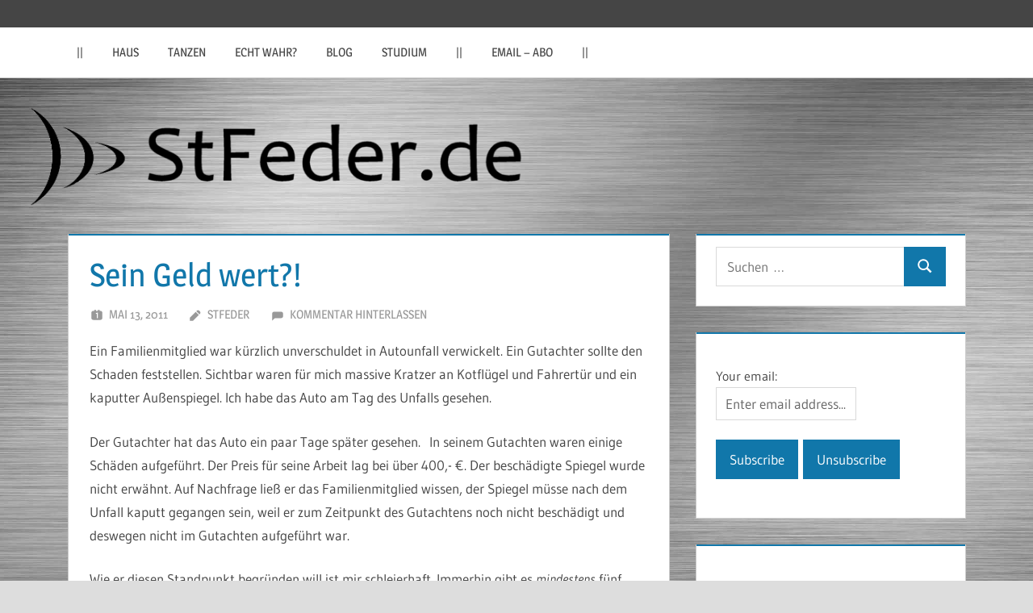

--- FILE ---
content_type: text/html; charset=UTF-8
request_url: https://stfeder.de/2011/05/13/sein-geld-wert/
body_size: 12915
content:
<!DOCTYPE html>
<html lang="de">

<head>
<meta charset="UTF-8">
<meta name="viewport" content="width=device-width, initial-scale=1">
<link rel="profile" href="http://gmpg.org/xfn/11">
<link rel="pingback" href="https://stfeder.de/xmlrpc.php">

<title>Sein Geld wert?! &#8211; StFeder.de</title>
<meta name='robots' content='max-image-preview:large' />
<link rel="alternate" type="application/rss+xml" title="StFeder.de &raquo; Feed" href="https://stfeder.de/feed/" />
<link rel="alternate" type="application/rss+xml" title="StFeder.de &raquo; Kommentar-Feed" href="https://stfeder.de/comments/feed/" />
<link rel="alternate" type="application/rss+xml" title="StFeder.de &raquo; Sein Geld wert?!-Kommentar-Feed" href="https://stfeder.de/2011/05/13/sein-geld-wert/feed/" />
<link rel="alternate" title="oEmbed (JSON)" type="application/json+oembed" href="https://stfeder.de/wp-json/oembed/1.0/embed?url=https%3A%2F%2Fstfeder.de%2F2011%2F05%2F13%2Fsein-geld-wert%2F" />
<link rel="alternate" title="oEmbed (XML)" type="text/xml+oembed" href="https://stfeder.de/wp-json/oembed/1.0/embed?url=https%3A%2F%2Fstfeder.de%2F2011%2F05%2F13%2Fsein-geld-wert%2F&#038;format=xml" />
<style id='wp-img-auto-sizes-contain-inline-css' type='text/css'>
img:is([sizes=auto i],[sizes^="auto," i]){contain-intrinsic-size:3000px 1500px}
/*# sourceURL=wp-img-auto-sizes-contain-inline-css */
</style>
<link rel='stylesheet' id='treville-theme-fonts-css' href='https://stfeder.de/wp-content/fonts/b231538211bcaa6fae064b43f240df2f.css?ver=20201110' type='text/css' media='all' />
<style id='wp-emoji-styles-inline-css' type='text/css'>

	img.wp-smiley, img.emoji {
		display: inline !important;
		border: none !important;
		box-shadow: none !important;
		height: 1em !important;
		width: 1em !important;
		margin: 0 0.07em !important;
		vertical-align: -0.1em !important;
		background: none !important;
		padding: 0 !important;
	}
/*# sourceURL=wp-emoji-styles-inline-css */
</style>
<style id='wp-block-library-inline-css' type='text/css'>
:root{--wp-block-synced-color:#7a00df;--wp-block-synced-color--rgb:122,0,223;--wp-bound-block-color:var(--wp-block-synced-color);--wp-editor-canvas-background:#ddd;--wp-admin-theme-color:#007cba;--wp-admin-theme-color--rgb:0,124,186;--wp-admin-theme-color-darker-10:#006ba1;--wp-admin-theme-color-darker-10--rgb:0,107,160.5;--wp-admin-theme-color-darker-20:#005a87;--wp-admin-theme-color-darker-20--rgb:0,90,135;--wp-admin-border-width-focus:2px}@media (min-resolution:192dpi){:root{--wp-admin-border-width-focus:1.5px}}.wp-element-button{cursor:pointer}:root .has-very-light-gray-background-color{background-color:#eee}:root .has-very-dark-gray-background-color{background-color:#313131}:root .has-very-light-gray-color{color:#eee}:root .has-very-dark-gray-color{color:#313131}:root .has-vivid-green-cyan-to-vivid-cyan-blue-gradient-background{background:linear-gradient(135deg,#00d084,#0693e3)}:root .has-purple-crush-gradient-background{background:linear-gradient(135deg,#34e2e4,#4721fb 50%,#ab1dfe)}:root .has-hazy-dawn-gradient-background{background:linear-gradient(135deg,#faaca8,#dad0ec)}:root .has-subdued-olive-gradient-background{background:linear-gradient(135deg,#fafae1,#67a671)}:root .has-atomic-cream-gradient-background{background:linear-gradient(135deg,#fdd79a,#004a59)}:root .has-nightshade-gradient-background{background:linear-gradient(135deg,#330968,#31cdcf)}:root .has-midnight-gradient-background{background:linear-gradient(135deg,#020381,#2874fc)}:root{--wp--preset--font-size--normal:16px;--wp--preset--font-size--huge:42px}.has-regular-font-size{font-size:1em}.has-larger-font-size{font-size:2.625em}.has-normal-font-size{font-size:var(--wp--preset--font-size--normal)}.has-huge-font-size{font-size:var(--wp--preset--font-size--huge)}.has-text-align-center{text-align:center}.has-text-align-left{text-align:left}.has-text-align-right{text-align:right}.has-fit-text{white-space:nowrap!important}#end-resizable-editor-section{display:none}.aligncenter{clear:both}.items-justified-left{justify-content:flex-start}.items-justified-center{justify-content:center}.items-justified-right{justify-content:flex-end}.items-justified-space-between{justify-content:space-between}.screen-reader-text{border:0;clip-path:inset(50%);height:1px;margin:-1px;overflow:hidden;padding:0;position:absolute;width:1px;word-wrap:normal!important}.screen-reader-text:focus{background-color:#ddd;clip-path:none;color:#444;display:block;font-size:1em;height:auto;left:5px;line-height:normal;padding:15px 23px 14px;text-decoration:none;top:5px;width:auto;z-index:100000}html :where(.has-border-color){border-style:solid}html :where([style*=border-top-color]){border-top-style:solid}html :where([style*=border-right-color]){border-right-style:solid}html :where([style*=border-bottom-color]){border-bottom-style:solid}html :where([style*=border-left-color]){border-left-style:solid}html :where([style*=border-width]){border-style:solid}html :where([style*=border-top-width]){border-top-style:solid}html :where([style*=border-right-width]){border-right-style:solid}html :where([style*=border-bottom-width]){border-bottom-style:solid}html :where([style*=border-left-width]){border-left-style:solid}html :where(img[class*=wp-image-]){height:auto;max-width:100%}:where(figure){margin:0 0 1em}html :where(.is-position-sticky){--wp-admin--admin-bar--position-offset:var(--wp-admin--admin-bar--height,0px)}@media screen and (max-width:600px){html :where(.is-position-sticky){--wp-admin--admin-bar--position-offset:0px}}

/*# sourceURL=wp-block-library-inline-css */
</style><style id='wp-block-paragraph-inline-css' type='text/css'>
.is-small-text{font-size:.875em}.is-regular-text{font-size:1em}.is-large-text{font-size:2.25em}.is-larger-text{font-size:3em}.has-drop-cap:not(:focus):first-letter{float:left;font-size:8.4em;font-style:normal;font-weight:100;line-height:.68;margin:.05em .1em 0 0;text-transform:uppercase}body.rtl .has-drop-cap:not(:focus):first-letter{float:none;margin-left:.1em}p.has-drop-cap.has-background{overflow:hidden}:root :where(p.has-background){padding:1.25em 2.375em}:where(p.has-text-color:not(.has-link-color)) a{color:inherit}p.has-text-align-left[style*="writing-mode:vertical-lr"],p.has-text-align-right[style*="writing-mode:vertical-rl"]{rotate:180deg}
/*# sourceURL=https://stfeder.de/wp-includes/blocks/paragraph/style.min.css */
</style>
<style id='global-styles-inline-css' type='text/css'>
:root{--wp--preset--aspect-ratio--square: 1;--wp--preset--aspect-ratio--4-3: 4/3;--wp--preset--aspect-ratio--3-4: 3/4;--wp--preset--aspect-ratio--3-2: 3/2;--wp--preset--aspect-ratio--2-3: 2/3;--wp--preset--aspect-ratio--16-9: 16/9;--wp--preset--aspect-ratio--9-16: 9/16;--wp--preset--color--black: #000000;--wp--preset--color--cyan-bluish-gray: #abb8c3;--wp--preset--color--white: #ffffff;--wp--preset--color--pale-pink: #f78da7;--wp--preset--color--vivid-red: #cf2e2e;--wp--preset--color--luminous-vivid-orange: #ff6900;--wp--preset--color--luminous-vivid-amber: #fcb900;--wp--preset--color--light-green-cyan: #7bdcb5;--wp--preset--color--vivid-green-cyan: #00d084;--wp--preset--color--pale-cyan-blue: #8ed1fc;--wp--preset--color--vivid-cyan-blue: #0693e3;--wp--preset--color--vivid-purple: #9b51e0;--wp--preset--color--primary: #1177aa;--wp--preset--color--secondary: #005e91;--wp--preset--color--tertiary: #004477;--wp--preset--color--accent: #11aa44;--wp--preset--color--highlight: #aa1d11;--wp--preset--color--light-gray: #e5e5e5;--wp--preset--color--gray: #999999;--wp--preset--color--dark-gray: #454545;--wp--preset--gradient--vivid-cyan-blue-to-vivid-purple: linear-gradient(135deg,rgb(6,147,227) 0%,rgb(155,81,224) 100%);--wp--preset--gradient--light-green-cyan-to-vivid-green-cyan: linear-gradient(135deg,rgb(122,220,180) 0%,rgb(0,208,130) 100%);--wp--preset--gradient--luminous-vivid-amber-to-luminous-vivid-orange: linear-gradient(135deg,rgb(252,185,0) 0%,rgb(255,105,0) 100%);--wp--preset--gradient--luminous-vivid-orange-to-vivid-red: linear-gradient(135deg,rgb(255,105,0) 0%,rgb(207,46,46) 100%);--wp--preset--gradient--very-light-gray-to-cyan-bluish-gray: linear-gradient(135deg,rgb(238,238,238) 0%,rgb(169,184,195) 100%);--wp--preset--gradient--cool-to-warm-spectrum: linear-gradient(135deg,rgb(74,234,220) 0%,rgb(151,120,209) 20%,rgb(207,42,186) 40%,rgb(238,44,130) 60%,rgb(251,105,98) 80%,rgb(254,248,76) 100%);--wp--preset--gradient--blush-light-purple: linear-gradient(135deg,rgb(255,206,236) 0%,rgb(152,150,240) 100%);--wp--preset--gradient--blush-bordeaux: linear-gradient(135deg,rgb(254,205,165) 0%,rgb(254,45,45) 50%,rgb(107,0,62) 100%);--wp--preset--gradient--luminous-dusk: linear-gradient(135deg,rgb(255,203,112) 0%,rgb(199,81,192) 50%,rgb(65,88,208) 100%);--wp--preset--gradient--pale-ocean: linear-gradient(135deg,rgb(255,245,203) 0%,rgb(182,227,212) 50%,rgb(51,167,181) 100%);--wp--preset--gradient--electric-grass: linear-gradient(135deg,rgb(202,248,128) 0%,rgb(113,206,126) 100%);--wp--preset--gradient--midnight: linear-gradient(135deg,rgb(2,3,129) 0%,rgb(40,116,252) 100%);--wp--preset--font-size--small: 13px;--wp--preset--font-size--medium: 20px;--wp--preset--font-size--large: 36px;--wp--preset--font-size--x-large: 42px;--wp--preset--spacing--20: 0.44rem;--wp--preset--spacing--30: 0.67rem;--wp--preset--spacing--40: 1rem;--wp--preset--spacing--50: 1.5rem;--wp--preset--spacing--60: 2.25rem;--wp--preset--spacing--70: 3.38rem;--wp--preset--spacing--80: 5.06rem;--wp--preset--shadow--natural: 6px 6px 9px rgba(0, 0, 0, 0.2);--wp--preset--shadow--deep: 12px 12px 50px rgba(0, 0, 0, 0.4);--wp--preset--shadow--sharp: 6px 6px 0px rgba(0, 0, 0, 0.2);--wp--preset--shadow--outlined: 6px 6px 0px -3px rgb(255, 255, 255), 6px 6px rgb(0, 0, 0);--wp--preset--shadow--crisp: 6px 6px 0px rgb(0, 0, 0);}:where(.is-layout-flex){gap: 0.5em;}:where(.is-layout-grid){gap: 0.5em;}body .is-layout-flex{display: flex;}.is-layout-flex{flex-wrap: wrap;align-items: center;}.is-layout-flex > :is(*, div){margin: 0;}body .is-layout-grid{display: grid;}.is-layout-grid > :is(*, div){margin: 0;}:where(.wp-block-columns.is-layout-flex){gap: 2em;}:where(.wp-block-columns.is-layout-grid){gap: 2em;}:where(.wp-block-post-template.is-layout-flex){gap: 1.25em;}:where(.wp-block-post-template.is-layout-grid){gap: 1.25em;}.has-black-color{color: var(--wp--preset--color--black) !important;}.has-cyan-bluish-gray-color{color: var(--wp--preset--color--cyan-bluish-gray) !important;}.has-white-color{color: var(--wp--preset--color--white) !important;}.has-pale-pink-color{color: var(--wp--preset--color--pale-pink) !important;}.has-vivid-red-color{color: var(--wp--preset--color--vivid-red) !important;}.has-luminous-vivid-orange-color{color: var(--wp--preset--color--luminous-vivid-orange) !important;}.has-luminous-vivid-amber-color{color: var(--wp--preset--color--luminous-vivid-amber) !important;}.has-light-green-cyan-color{color: var(--wp--preset--color--light-green-cyan) !important;}.has-vivid-green-cyan-color{color: var(--wp--preset--color--vivid-green-cyan) !important;}.has-pale-cyan-blue-color{color: var(--wp--preset--color--pale-cyan-blue) !important;}.has-vivid-cyan-blue-color{color: var(--wp--preset--color--vivid-cyan-blue) !important;}.has-vivid-purple-color{color: var(--wp--preset--color--vivid-purple) !important;}.has-black-background-color{background-color: var(--wp--preset--color--black) !important;}.has-cyan-bluish-gray-background-color{background-color: var(--wp--preset--color--cyan-bluish-gray) !important;}.has-white-background-color{background-color: var(--wp--preset--color--white) !important;}.has-pale-pink-background-color{background-color: var(--wp--preset--color--pale-pink) !important;}.has-vivid-red-background-color{background-color: var(--wp--preset--color--vivid-red) !important;}.has-luminous-vivid-orange-background-color{background-color: var(--wp--preset--color--luminous-vivid-orange) !important;}.has-luminous-vivid-amber-background-color{background-color: var(--wp--preset--color--luminous-vivid-amber) !important;}.has-light-green-cyan-background-color{background-color: var(--wp--preset--color--light-green-cyan) !important;}.has-vivid-green-cyan-background-color{background-color: var(--wp--preset--color--vivid-green-cyan) !important;}.has-pale-cyan-blue-background-color{background-color: var(--wp--preset--color--pale-cyan-blue) !important;}.has-vivid-cyan-blue-background-color{background-color: var(--wp--preset--color--vivid-cyan-blue) !important;}.has-vivid-purple-background-color{background-color: var(--wp--preset--color--vivid-purple) !important;}.has-black-border-color{border-color: var(--wp--preset--color--black) !important;}.has-cyan-bluish-gray-border-color{border-color: var(--wp--preset--color--cyan-bluish-gray) !important;}.has-white-border-color{border-color: var(--wp--preset--color--white) !important;}.has-pale-pink-border-color{border-color: var(--wp--preset--color--pale-pink) !important;}.has-vivid-red-border-color{border-color: var(--wp--preset--color--vivid-red) !important;}.has-luminous-vivid-orange-border-color{border-color: var(--wp--preset--color--luminous-vivid-orange) !important;}.has-luminous-vivid-amber-border-color{border-color: var(--wp--preset--color--luminous-vivid-amber) !important;}.has-light-green-cyan-border-color{border-color: var(--wp--preset--color--light-green-cyan) !important;}.has-vivid-green-cyan-border-color{border-color: var(--wp--preset--color--vivid-green-cyan) !important;}.has-pale-cyan-blue-border-color{border-color: var(--wp--preset--color--pale-cyan-blue) !important;}.has-vivid-cyan-blue-border-color{border-color: var(--wp--preset--color--vivid-cyan-blue) !important;}.has-vivid-purple-border-color{border-color: var(--wp--preset--color--vivid-purple) !important;}.has-vivid-cyan-blue-to-vivid-purple-gradient-background{background: var(--wp--preset--gradient--vivid-cyan-blue-to-vivid-purple) !important;}.has-light-green-cyan-to-vivid-green-cyan-gradient-background{background: var(--wp--preset--gradient--light-green-cyan-to-vivid-green-cyan) !important;}.has-luminous-vivid-amber-to-luminous-vivid-orange-gradient-background{background: var(--wp--preset--gradient--luminous-vivid-amber-to-luminous-vivid-orange) !important;}.has-luminous-vivid-orange-to-vivid-red-gradient-background{background: var(--wp--preset--gradient--luminous-vivid-orange-to-vivid-red) !important;}.has-very-light-gray-to-cyan-bluish-gray-gradient-background{background: var(--wp--preset--gradient--very-light-gray-to-cyan-bluish-gray) !important;}.has-cool-to-warm-spectrum-gradient-background{background: var(--wp--preset--gradient--cool-to-warm-spectrum) !important;}.has-blush-light-purple-gradient-background{background: var(--wp--preset--gradient--blush-light-purple) !important;}.has-blush-bordeaux-gradient-background{background: var(--wp--preset--gradient--blush-bordeaux) !important;}.has-luminous-dusk-gradient-background{background: var(--wp--preset--gradient--luminous-dusk) !important;}.has-pale-ocean-gradient-background{background: var(--wp--preset--gradient--pale-ocean) !important;}.has-electric-grass-gradient-background{background: var(--wp--preset--gradient--electric-grass) !important;}.has-midnight-gradient-background{background: var(--wp--preset--gradient--midnight) !important;}.has-small-font-size{font-size: var(--wp--preset--font-size--small) !important;}.has-medium-font-size{font-size: var(--wp--preset--font-size--medium) !important;}.has-large-font-size{font-size: var(--wp--preset--font-size--large) !important;}.has-x-large-font-size{font-size: var(--wp--preset--font-size--x-large) !important;}
/*# sourceURL=global-styles-inline-css */
</style>

<style id='classic-theme-styles-inline-css' type='text/css'>
/*! This file is auto-generated */
.wp-block-button__link{color:#fff;background-color:#32373c;border-radius:9999px;box-shadow:none;text-decoration:none;padding:calc(.667em + 2px) calc(1.333em + 2px);font-size:1.125em}.wp-block-file__button{background:#32373c;color:#fff;text-decoration:none}
/*# sourceURL=/wp-includes/css/classic-themes.min.css */
</style>
<link rel='stylesheet' id='treville-stylesheet-css' href='https://stfeder.de/wp-content/themes/treville/style.css?ver=2.2.1' type='text/css' media='all' />
<style id='treville-stylesheet-inline-css' type='text/css'>
.site-title, .site-description { position: absolute; clip: rect(1px, 1px, 1px, 1px); width: 1px; height: 1px; overflow: hidden; }
/*# sourceURL=treville-stylesheet-inline-css */
</style>
<link rel='stylesheet' id='treville-safari-flexbox-fixes-css' href='https://stfeder.de/wp-content/themes/treville/assets/css/safari-flexbox-fixes.css?ver=20200420' type='text/css' media='all' />
<link rel='stylesheet' id='wp-font-emoticons-css' href='https://stfeder.de/wp-content/plugins/font-emoticons/emoticons.css?ver=6.9' type='text/css' media='all' />
<script type="text/javascript" src="https://stfeder.de/wp-content/themes/treville/assets/js/svgxuse.min.js?ver=1.2.6" id="svgxuse-js"></script>
<link rel="https://api.w.org/" href="https://stfeder.de/wp-json/" /><link rel="alternate" title="JSON" type="application/json" href="https://stfeder.de/wp-json/wp/v2/posts/1736" /><link rel="EditURI" type="application/rsd+xml" title="RSD" href="https://stfeder.de/xmlrpc.php?rsd" />
<meta name="generator" content="WordPress 6.9" />
<link rel="canonical" href="https://stfeder.de/2011/05/13/sein-geld-wert/" />
<link rel='shortlink' href='https://stfeder.de/?p=1736' />
<style type="text/css">.recentcomments a{display:inline !important;padding:0 !important;margin:0 !important;}</style><style type="text/css" id="custom-background-css">
body.custom-background { background-image: url("https://stfeder.de/wp-content/uploads/2021/01/edelstahl.jpg"); background-position: center center; background-size: cover; background-repeat: repeat; background-attachment: fixed; }
</style>
	<link rel="icon" href="https://stfeder.de/wp-content/uploads/2021/07/cropped-favicon2-32x32.png" sizes="32x32" />
<link rel="icon" href="https://stfeder.de/wp-content/uploads/2021/07/cropped-favicon2-192x192.png" sizes="192x192" />
<link rel="apple-touch-icon" href="https://stfeder.de/wp-content/uploads/2021/07/cropped-favicon2-180x180.png" />
<meta name="msapplication-TileImage" content="https://stfeder.de/wp-content/uploads/2021/07/cropped-favicon2-270x270.png" />
</head>

<body class="wp-singular post-template-default single single-post postid-1736 single-format-standard custom-background wp-embed-responsive wp-theme-treville">

	
	<div id="page" class="hfeed site">

		<a class="skip-link screen-reader-text" href="#content">Zum Inhalt springen</a>

		
		<header id="masthead" class="site-header clearfix" role="banner">

			<div class="header-main container clearfix">

				<div id="logo" class="site-branding clearfix">

										
			<p class="site-title"><a href="https://stfeder.de/" rel="home">StFeder.de</a></p>

								
				</div><!-- .site-branding -->

				

	<button class="mobile-menu-toggle menu-toggle" aria-controls="primary-menu secondary-menu" aria-expanded="false" >
		<svg class="icon icon-menu" aria-hidden="true" role="img"> <use xlink:href="https://stfeder.de/wp-content/themes/treville/assets/icons/genericons-neue.svg#menu"></use> </svg><svg class="icon icon-close" aria-hidden="true" role="img"> <use xlink:href="https://stfeder.de/wp-content/themes/treville/assets/icons/genericons-neue.svg#close"></use> </svg>		<span class="menu-toggle-text screen-reader-text">Menü</span>
	</button>



			</div><!-- .header-main -->

			

	<div class="primary-navigation-wrap" >

		<div class="primary-navigation container">

			<nav id="site-navigation" class="main-navigation" role="navigation" aria-label="Primäres Menü">

				<ul id="primary-menu" class="menu"><li id="menu-item-2924" class="menu-item menu-item-type-custom menu-item-object-custom menu-item-2924"><a href="#">||</a></li>
<li id="menu-item-3062" class="menu-item menu-item-type-taxonomy menu-item-object-category menu-item-3062"><a href="https://stfeder.de/category/haus/">Haus</a></li>
<li id="menu-item-3077" class="menu-item menu-item-type-taxonomy menu-item-object-post_tag menu-item-3077"><a href="https://stfeder.de/tag/tanzen/">Tanzen</a></li>
<li id="menu-item-3078" class="menu-item menu-item-type-taxonomy menu-item-object-post_tag menu-item-3078"><a href="https://stfeder.de/tag/echt-wahr/">Echt wahr?</a></li>
<li id="menu-item-3079" class="menu-item menu-item-type-taxonomy menu-item-object-post_tag menu-item-3079"><a href="https://stfeder.de/tag/blog/">Blog</a></li>
<li id="menu-item-3080" class="menu-item menu-item-type-taxonomy menu-item-object-post_tag menu-item-3080"><a href="https://stfeder.de/tag/studium/">Studium</a></li>
<li id="menu-item-2922" class="menu-item menu-item-type-custom menu-item-object-custom menu-item-2922"><a href="#">||</a></li>
<li id="menu-item-3044" class="menu-item menu-item-type-post_type menu-item-object-page menu-item-3044"><a href="https://stfeder.de/post_notification_header/">eMail &#8211; Abo</a></li>
<li id="menu-item-3063" class="menu-item menu-item-type-custom menu-item-object-custom menu-item-3063"><a href="#">||</a></li>
</ul>			</nav><!-- #site-navigation -->

			
		</div><!-- .primary-navigation -->

	</div>



		</header><!-- #masthead -->

		
			<div id="headimg" class="header-image">

				<a href="https://stfeder.de/" rel="home">
					<img src="https://stfeder.de/wp-content/uploads/2021/07/Logo-HQ-2.png" srcset="https://stfeder.de/wp-content/uploads/2021/07/Logo-HQ-2.png 1400w, https://stfeder.de/wp-content/uploads/2021/07/Logo-HQ-2-300x37.png 300w, https://stfeder.de/wp-content/uploads/2021/07/Logo-HQ-2-1024x127.png 1024w, https://stfeder.de/wp-content/uploads/2021/07/Logo-HQ-2-768x95.png 768w" width="1400" height="174" alt="StFeder.de">
				</a>

			</div>

			
		
		
		
		<div id="content" class="site-content container clearfix">

	<section id="primary" class="content-single content-area">
		<main id="main" class="site-main" role="main">

		
<article id="post-1736" class="post-1736 post type-post status-publish format-standard hentry category-auto tag-bewertungen tag-echt-wahr tag-geld tag-reparaturen tag-schaeden">

	<header class="entry-header">

		<h1 class="entry-title">Sein Geld wert?!</h1>
		<div class="entry-meta"><span class="meta-date"><svg class="icon icon-day" aria-hidden="true" role="img"> <use xlink:href="https://stfeder.de/wp-content/themes/treville/assets/icons/genericons-neue.svg#day"></use> </svg><a href="https://stfeder.de/2011/05/13/sein-geld-wert/" title="22:28" rel="bookmark"><time class="entry-date published updated" datetime="2011-05-13T22:28:05+02:00">Mai 13, 2011</time></a></span><span class="meta-author"> <svg class="icon icon-edit" aria-hidden="true" role="img"> <use xlink:href="https://stfeder.de/wp-content/themes/treville/assets/icons/genericons-neue.svg#edit"></use> </svg><span class="author vcard"><a class="url fn n" href="https://stfeder.de/author/stfeder/" title="Alle Beiträge von StFeder anzeigen" rel="author">StFeder</a></span></span><span class="meta-comments"> <svg class="icon icon-comment" aria-hidden="true" role="img"> <use xlink:href="https://stfeder.de/wp-content/themes/treville/assets/icons/genericons-neue.svg#comment"></use> </svg><a href="https://stfeder.de/2011/05/13/sein-geld-wert/#respond">Kommentar hinterlassen</a></span></div>
	</header><!-- .entry-header -->

	
	<div class="post-content">

		<div class="entry-content clearfix">

			 <p> Ein Familienmitglied war kürzlich unverschuldet in Autounfall verwickelt. Ein Gutachter sollte den Schaden feststellen. Sichtbar waren für mich massive Kratzer an Kotflügel und Fahrertür und ein kaputter Außenspiegel. Ich habe das Auto am Tag des Unfalls gesehen. </p> 
 <p> Der Gutachter hat das Auto ein paar Tage später gesehen.  In seinem Gutachten waren einige Schäden aufgeführt. Der Preis für seine Arbeit lag bei über 400,- €. Der beschädigte Spiegel wurde nicht erwähnt. Auf Nachfrage ließ er das Familienmitglied wissen, der Spiegel müsse nach dem Unfall kaputt gegangen sein, weil er zum Zeitpunkt des Gutachtens noch nicht beschädigt und deswegen nicht im Gutachten aufgeführt war. </p> 
 <p> Wie er diesen Standpunkt begründen will ist mir schleierhaft. Immerhin gibt es <em>mindestens</em> fünf Personen, die den beschädigten Spiegel am Tag des Unfalls gesehen haben. </p> 
 <p> Wenn der 400-Euro-Gutachter schon <em>offensichtliche</em> Schäden nicht erkennen kann, welche verdeckten mag er dann wohl übersehen haben&#8230; </p> 

			
		</div><!-- .entry-content -->

		<footer class="entry-footer">

			
		<div class="entry-categories clearfix">
			<span class="meta-categories clearfix">
				<a href="https://stfeder.de/category/auto/" rel="category tag">Auto</a>			</span>
		</div><!-- .entry-categories -->

					
			<div class="entry-tags clearfix">
				<span class="meta-tags">
					<a href="https://stfeder.de/tag/bewertungen/" rel="tag">Bewertungen</a><a href="https://stfeder.de/tag/echt-wahr/" rel="tag">Echt wahr?</a><a href="https://stfeder.de/tag/geld/" rel="tag">Geld</a><a href="https://stfeder.de/tag/reparaturen/" rel="tag">Reparaturen</a><a href="https://stfeder.de/tag/schaeden/" rel="tag">Schäden</a>				</span>
			</div><!-- .entry-tags -->

			
		</footer><!-- .entry-footer -->

	</div>

	
	
	<nav class="navigation post-navigation" aria-label="Beiträge">
		<h2 class="screen-reader-text">Beitragsnavigation</h2>
		<div class="nav-links"><div class="nav-previous"><a href="https://stfeder.de/2011/04/25/derwesten-qualitatsjournalismus/" rel="prev"><span class="nav-link-text">Vorheriger Beitrag</span><h3 class="entry-title">DerWesten: Qualitätsjournalismus?</h3></a></div><div class="nav-next"><a href="https://stfeder.de/2011/06/05/nutzungspotentiale-von-spanngurten/" rel="next"><span class="nav-link-text">Nächster Beitrag</span><h3 class="entry-title">Nutzungspotentiale von Spanngurten</h3></a></div></div>
	</nav>
</article>
        <style>
            .hpwc {
                opacity: 0;
                position: absolute;
                top: 0;
                left: 0;
                height: 0;
                width: 0;
                z-index: -1;
            }
        </style>
			<div id="respond" class="comment-respond">
		<h3 id="reply-title" class="comment-reply-title">Schreibe einen Kommentar <small><a rel="nofollow" id="cancel-comment-reply-link" href="/2011/05/13/sein-geld-wert/#respond" style="display:none;">Antwort abbrechen</a></small></h3><form action="https://stfeder.de/wp-comments-post.php" method="post" id="commentform" class="comment-form"><p class="comment-notes"><span id="email-notes">Deine E-Mail-Adresse wird nicht veröffentlicht.</span> <span class="required-field-message">Erforderliche Felder sind mit <span class="required">*</span> markiert</span></p><p class="comment-form-comment"><label for="comment">Kommentar <span class="required">*</span></label> <textarea id="comment" name="comment" cols="45" rows="8" maxlength="65525" required></textarea></p><p class="comment-form-author"><label for="author">Name <span class="required">*</span></label> <input id="author" name="author" type="text" value="" size="30" maxlength="245" autocomplete="name" required /></p>
<p class="comment-form-email"><label for="email">E-Mail-Adresse <span class="required">*</span></label> <input id="email" name="email" type="email" value="" size="30" maxlength="100" aria-describedby="email-notes" autocomplete="email" required /></p>
<p class="comment-form-url"><label for="url">Website</label> <input id="url" name="url" type="url" value="" size="30" maxlength="200" autocomplete="url" /></p>
<p class="comment-form-cookies-consent"><input id="wp-comment-cookies-consent" name="wp-comment-cookies-consent" type="checkbox" value="yes" /> <label for="wp-comment-cookies-consent">Meinen Namen, meine E-Mail-Adresse und meine Website in diesem Browser für die nächste Kommentierung speichern.</label></p>
<p class="form-submit"><input name="submit" type="submit" id="submit" class="submit" value="Kommentar abschicken" /> <input type='hidden' name='comment_post_ID' value='1736' id='comment_post_ID' />
<input type='hidden' name='comment_parent' id='comment_parent' value='0' />
</p>    <label class="hpwc" for="Name"></label>
    <input class="hpwc" autocomplete="off"
           type="text"
           id="Name" name="Name"
           placeholder="">
    <label class="hpwc" for="Mail"></label>
    <input class="hpwc" autocomplete="off"
           type="email"
           id="Mail" name="Mail"
           placeholder="">
    <label class="hpwc" for="eMail"></label>
    <input class="hpwc" autocomplete="off"
           type="email"
           id="eMail" name="eMail"
           placeholder="">
    <label class="hpwc" for="Phone"></label>
    <input class="hpwc" autocomplete="off"
           type="text"
           id="Phone" name="Phone"
           placeholder="">
    <label class="hpwc" for="Mobile"></label>
    <input class="hpwc" autocomplete="off"
           type="text"
           id="Mobile" name="Mobile"
           placeholder="">
    <label class="hpwc" for="Captcha"></label>
    <input class="hpwc" autocomplete="off"
           type="text"
           id="Captcha" name="Captcha"
           placeholder="">
    <label class="hpwc" for="Confirm eMail"></label>
    <input class="hpwc" autocomplete="off"
           type="email"
           id="Confirm eMail" name="Confirm eMail"
           placeholder="">
</form>	</div><!-- #respond -->
	
		</main><!-- #main -->
	</section><!-- #primary -->

	
	<section id="secondary" class="sidebar widget-area clearfix" role="complementary">

		<div class="widget-wrap"><aside id="search-2" class="widget widget_search clearfix">
<form role="search" method="get" class="search-form" action="https://stfeder.de/">
	<label>
		<span class="screen-reader-text">Suchen nach:</span>
		<input type="search" class="search-field"
			placeholder="Suchen …"
			value="" name="s"
			title="Suchen nach:" />
	</label>
	<button type="submit" class="search-submit">
		<svg class="icon icon-search" aria-hidden="true" role="img"> <use xlink:href="https://stfeder.de/wp-content/themes/treville/assets/icons/genericons-neue.svg#search"></use> </svg>		<span class="screen-reader-text">Suchen</span>
	</button>
</form>
</aside></div><div class="widget-wrap"><aside id="block-2" class="widget widget_block clearfix">
<p><form name="s2form" method="post"><input type="hidden" name="ip" value="18.216.133.116" /><span style="display:none !important"><label for="firstname">Leave This Blank:</label><input type="text" id="firstname" name="firstname" /><label for="lastname">Leave This Blank Too:</label><input type="text" id="lastname" name="lastname" /><label for="uri">Do Not Change This:</label><input type="text" id="uri" name="uri" value="http://" /></span><p><label for="s2email">Your email:</label><br><input type="email" name="email" id="s2email" value="Enter email address..." size="20" onfocus="if (this.value === 'Enter email address...') {this.value = '';}" onblur="if (this.value === '') {this.value = 'Enter email address...';}" /></p><p><input type="submit" name="subscribe" value="Subscribe" />&nbsp;<input type="submit" name="unsubscribe" value="Unsubscribe" /></p></form>
</p>
</aside></div><div class="widget-wrap"><aside id="block-3" class="widget widget_block widget_text clearfix">
<p>Wenn Du keine neuen Beiträge verpassen möchtest, mach doch ein eMail-Abo :) Einfach <a href="https://stfeder.de/post_notification_header/">Deine Mailadresse eintragen</a>, und schon bekommst Du eine Mail, sobald es einen neuen Beitrag gibt!</p>
</aside></div><div class="widget-wrap"><aside id="recent-comments-2" class="widget widget_recent_comments clearfix"><div class="widget-header"><h3 class="widget-title">Neueste Kommentare</h3></div><ul id="recentcomments"><li class="recentcomments"><span class="comment-author-link">Annika</span> bei <a href="https://stfeder.de/2025/07/05/durchbruch-oder-verzoegerung/#comment-14127">Durchbruch &#8211; oder Verzögerung?</a></li><li class="recentcomments"><span class="comment-author-link">Phil</span> bei <a href="https://stfeder.de/2024/02/02/ein-ganz-normaler-heimweg/#comment-14081">Ein ganz normaler Heimweg</a></li><li class="recentcomments"><span class="comment-author-link"><a href="https://stfeder.de" class="url" rel="ugc">StFeder</a></span> bei <a href="https://stfeder.de/2023/06/28/kinderwagen/#comment-13972">Kinderwagen</a></li><li class="recentcomments"><span class="comment-author-link">Phil</span> bei <a href="https://stfeder.de/2023/06/28/kinderwagen/#comment-13956">Kinderwagen</a></li><li class="recentcomments"><span class="comment-author-link">Phil</span> bei <a href="https://stfeder.de/2023/06/17/kuechen-status-update/#comment-13928">Küchen-Status-Update</a></li></ul></aside></div>
		<div class="widget-wrap"><aside id="recent-posts-2" class="widget widget_recent_entries clearfix">
		<div class="widget-header"><h3 class="widget-title">Neueste Beiträge</h3></div>
		<ul>
											<li>
					<a href="https://stfeder.de/2025/11/13/rolltor/">Rolltor</a>
											<span class="post-date">November 13, 2025</span>
									</li>
											<li>
					<a href="https://stfeder.de/2025/11/10/zweite-lattung-konterlattung-zwischenstand/">Zweite Lattung (Konterlattung) &#8211; Zwischenstand</a>
											<span class="post-date">November 10, 2025</span>
									</li>
											<li>
					<a href="https://stfeder.de/2025/11/06/erste-lattung/">Erste Lattung</a>
											<span class="post-date">November 6, 2025</span>
									</li>
											<li>
					<a href="https://stfeder.de/2025/11/01/dampfbremse/">Dampfbremse</a>
											<span class="post-date">November 1, 2025</span>
									</li>
											<li>
					<a href="https://stfeder.de/2025/07/05/durchbruch-oder-verzoegerung/">Durchbruch &#8211; oder Verzögerung?</a>
											<span class="post-date">Juli 5, 2025</span>
									</li>
					</ul>

		</aside></div><div class="widget-wrap"><aside id="categories-2" class="widget widget_categories clearfix"><div class="widget-header"><h3 class="widget-title">Kategorien</h3></div>
			<ul>
					<li class="cat-item cat-item-4"><a href="https://stfeder.de/category/allgemeines/">Allgemeines</a> (254)
</li>
	<li class="cat-item cat-item-5"><a href="https://stfeder.de/category/auto/">Auto</a> (42)
</li>
	<li class="cat-item cat-item-6"><a href="https://stfeder.de/category/blog/">Blog</a> (43)
</li>
	<li class="cat-item cat-item-235"><a href="https://stfeder.de/category/familie/">Familie</a> (23)
</li>
	<li class="cat-item cat-item-10"><a href="https://stfeder.de/category/haus/">Haus</a> (106)
</li>
	<li class="cat-item cat-item-7"><a href="https://stfeder.de/category/studium/">Studium</a> (50)
</li>
	<li class="cat-item cat-item-8"><a href="https://stfeder.de/category/tanzen/">Tanzen</a> (80)
</li>
	<li class="cat-item cat-item-9"><a href="https://stfeder.de/category/tanzen-intern/">Tanzen intern</a> (11)
</li>
	<li class="cat-item cat-item-11"><a href="https://stfeder.de/category/zitat-der-woche/">Zitat der Woche</a> (27)
</li>
			</ul>

			</aside></div><div class="widget-wrap"><aside id="tag_cloud-3" class="widget widget_tag_cloud clearfix"><div class="widget-header"><h3 class="widget-title">Tags</h3></div><div class="tagcloud"><a href="https://stfeder.de/tag/aachen/" class="tag-cloud-link tag-link-12 tag-link-position-1" style="font-size: 20.188235294118pt;" aria-label="Aachen (54 Einträge)">Aachen<span class="tag-link-count"> (54)</span></a>
<a href="https://stfeder.de/tag/alltagssorgen/" class="tag-cloud-link tag-link-15 tag-link-position-2" style="font-size: 15.082352941176pt;" aria-label="Alltagssorgen (26 Einträge)">Alltagssorgen<span class="tag-link-count"> (26)</span></a>
<a href="https://stfeder.de/tag/auto/" class="tag-cloud-link tag-link-22 tag-link-position-3" style="font-size: 17.223529411765pt;" aria-label="Auto (35 Einträge)">Auto<span class="tag-link-count"> (35)</span></a>
<a href="https://stfeder.de/tag/bewertungen/" class="tag-cloud-link tag-link-33 tag-link-position-4" style="font-size: 8pt;" aria-label="Bewertungen (9 Einträge)">Bewertungen<span class="tag-link-count"> (9)</span></a>
<a href="https://stfeder.de/tag/blog/" class="tag-cloud-link tag-link-35 tag-link-position-5" style="font-size: 19.858823529412pt;" aria-label="Blog (52 Einträge)">Blog<span class="tag-link-count"> (52)</span></a>
<a href="https://stfeder.de/tag/datenschutz/" class="tag-cloud-link tag-link-40 tag-link-position-6" style="font-size: 9.8117647058824pt;" aria-label="Datenschutz (12 Einträge)">Datenschutz<span class="tag-link-count"> (12)</span></a>
<a href="https://stfeder.de/tag/echt-wahr/" class="tag-cloud-link tag-link-48 tag-link-position-7" style="font-size: 22pt;" aria-label="Echt wahr? (70 Einträge)">Echt wahr?<span class="tag-link-count"> (70)</span></a>
<a href="https://stfeder.de/tag/eifel/" class="tag-cloud-link tag-link-49 tag-link-position-8" style="font-size: 14.752941176471pt;" aria-label="Eifel (25 Einträge)">Eifel<span class="tag-link-count"> (25)</span></a>
<a href="https://stfeder.de/tag/erasmus/" class="tag-cloud-link tag-link-54 tag-link-position-9" style="font-size: 13.6pt;" aria-label="Erasmus (21 Einträge)">Erasmus<span class="tag-link-count"> (21)</span></a>
<a href="https://stfeder.de/tag/erlebnisse/" class="tag-cloud-link tag-link-55 tag-link-position-10" style="font-size: 16.4pt;" aria-label="Erlebnisse (31 Einträge)">Erlebnisse<span class="tag-link-count"> (31)</span></a>
<a href="https://stfeder.de/tag/essen-trinken/" class="tag-cloud-link tag-link-57 tag-link-position-11" style="font-size: 9.3176470588235pt;" aria-label="Essen &amp; Trinken (11 Einträge)">Essen &amp; Trinken<span class="tag-link-count"> (11)</span></a>
<a href="https://stfeder.de/tag/forum/" class="tag-cloud-link tag-link-64 tag-link-position-12" style="font-size: 10.964705882353pt;" aria-label="Forum (14 Einträge)">Forum<span class="tag-link-count"> (14)</span></a>
<a href="https://stfeder.de/tag/fotos/" class="tag-cloud-link tag-link-66 tag-link-position-13" style="font-size: 12.611764705882pt;" aria-label="Fotos (18 Einträge)">Fotos<span class="tag-link-count"> (18)</span></a>
<a href="https://stfeder.de/tag/fundstuecke/" class="tag-cloud-link tag-link-69 tag-link-position-14" style="font-size: 13.270588235294pt;" aria-label="Fundstücke (20 Einträge)">Fundstücke<span class="tag-link-count"> (20)</span></a>
<a href="https://stfeder.de/tag/geld/" class="tag-cloud-link tag-link-71 tag-link-position-15" style="font-size: 18.870588235294pt;" aria-label="Geld (45 Einträge)">Geld<span class="tag-link-count"> (45)</span></a>
<a href="https://stfeder.de/tag/handwerk/" class="tag-cloud-link tag-link-249 tag-link-position-16" style="font-size: 9.3176470588235pt;" aria-label="Handwerk (11 Einträge)">Handwerk<span class="tag-link-count"> (11)</span></a>
<a href="https://stfeder.de/tag/internet/" class="tag-cloud-link tag-link-78 tag-link-position-17" style="font-size: 12.941176470588pt;" aria-label="Internet (19 Einträge)">Internet<span class="tag-link-count"> (19)</span></a>
<a href="https://stfeder.de/tag/kinder/" class="tag-cloud-link tag-link-88 tag-link-position-18" style="font-size: 11.294117647059pt;" aria-label="Kinder (15 Einträge)">Kinder<span class="tag-link-count"> (15)</span></a>
<a href="https://stfeder.de/tag/kundenservice/" class="tag-cloud-link tag-link-95 tag-link-position-19" style="font-size: 8pt;" aria-label="Kundenservice (9 Einträge)">Kundenservice<span class="tag-link-count"> (9)</span></a>
<a href="https://stfeder.de/tag/kueche/" class="tag-cloud-link tag-link-380 tag-link-position-20" style="font-size: 12.282352941176pt;" aria-label="Küche (17 Einträge)">Küche<span class="tag-link-count"> (17)</span></a>
<a href="https://stfeder.de/tag/musik/" class="tag-cloud-link tag-link-106 tag-link-position-21" style="font-size: 13.270588235294pt;" aria-label="Musik (20 Einträge)">Musik<span class="tag-link-count"> (20)</span></a>
<a href="https://stfeder.de/tag/nachrichten/" class="tag-cloud-link tag-link-107 tag-link-position-22" style="font-size: 10.470588235294pt;" aria-label="Nachrichten (13 Einträge)">Nachrichten<span class="tag-link-count"> (13)</span></a>
<a href="https://stfeder.de/tag/neuigkeit/" class="tag-cloud-link tag-link-111 tag-link-position-23" style="font-size: 9.8117647058824pt;" aria-label="Neuigkeit (12 Einträge)">Neuigkeit<span class="tag-link-count"> (12)</span></a>
<a href="https://stfeder.de/tag/online/" class="tag-cloud-link tag-link-113 tag-link-position-24" style="font-size: 15.905882352941pt;" aria-label="Online (29 Einträge)">Online<span class="tag-link-count"> (29)</span></a>
<a href="https://stfeder.de/tag/pc/" class="tag-cloud-link tag-link-119 tag-link-position-25" style="font-size: 17.882352941176pt;" aria-label="PC (39 Einträge)">PC<span class="tag-link-count"> (39)</span></a>
<a href="https://stfeder.de/tag/politik/" class="tag-cloud-link tag-link-122 tag-link-position-26" style="font-size: 10.964705882353pt;" aria-label="Politik (14 Einträge)">Politik<span class="tag-link-count"> (14)</span></a>
<a href="https://stfeder.de/tag/renovieren/" class="tag-cloud-link tag-link-136 tag-link-position-27" style="font-size: 15.411764705882pt;" aria-label="Renovieren (27 Einträge)">Renovieren<span class="tag-link-count"> (27)</span></a>
<a href="https://stfeder.de/tag/reparaturen/" class="tag-cloud-link tag-link-138 tag-link-position-28" style="font-size: 12.282352941176pt;" aria-label="Reparaturen (17 Einträge)">Reparaturen<span class="tag-link-count"> (17)</span></a>
<a href="https://stfeder.de/tag/raetsel/" class="tag-cloud-link tag-link-127 tag-link-position-29" style="font-size: 9.3176470588235pt;" aria-label="Rätsel (11 Einträge)">Rätsel<span class="tag-link-count"> (11)</span></a>
<a href="https://stfeder.de/tag/schaeden/" class="tag-cloud-link tag-link-142 tag-link-position-30" style="font-size: 13.6pt;" aria-label="Schäden (21 Einträge)">Schäden<span class="tag-link-count"> (21)</span></a>
<a href="https://stfeder.de/tag/sicherheit/" class="tag-cloud-link tag-link-145 tag-link-position-31" style="font-size: 9.8117647058824pt;" aria-label="Sicherheit (12 Einträge)">Sicherheit<span class="tag-link-count"> (12)</span></a>
<a href="https://stfeder.de/tag/spanien/" class="tag-cloud-link tag-link-150 tag-link-position-32" style="font-size: 12.282352941176pt;" aria-label="Spanien (17 Einträge)">Spanien<span class="tag-link-count"> (17)</span></a>
<a href="https://stfeder.de/tag/taeur/" class="tag-cloud-link tag-link-158 tag-link-position-33" style="font-size: 14.258823529412pt;" aria-label="TaEuR (23 Einträge)">TaEuR<span class="tag-link-count"> (23)</span></a>
<a href="https://stfeder.de/tag/tanzen/" class="tag-cloud-link tag-link-168 tag-link-position-34" style="font-size: 8.6588235294118pt;" aria-label="Tanzen (10 Einträge)">Tanzen<span class="tag-link-count"> (10)</span></a>
<a href="https://stfeder.de/tag/tanzen-intern/" class="tag-cloud-link tag-link-169 tag-link-position-35" style="font-size: 8.6588235294118pt;" aria-label="Tanzen intern (10 Einträge)">Tanzen intern<span class="tag-link-count"> (10)</span></a>
<a href="https://stfeder.de/tag/tsg-schmidt/" class="tag-cloud-link tag-link-178 tag-link-position-36" style="font-size: 20.517647058824pt;" aria-label="TSG.Schmidt (57 Einträge)">TSG.Schmidt<span class="tag-link-count"> (57)</span></a>
<a href="https://stfeder.de/tag/turnier/" class="tag-cloud-link tag-link-179 tag-link-position-37" style="font-size: 17.223529411765pt;" aria-label="Turnier (35 Einträge)">Turnier<span class="tag-link-count"> (35)</span></a>
<a href="https://stfeder.de/tag/tv/" class="tag-cloud-link tag-link-180 tag-link-position-38" style="font-size: 9.3176470588235pt;" aria-label="TV (11 Einträge)">TV<span class="tag-link-count"> (11)</span></a>
<a href="https://stfeder.de/tag/umfrage/" class="tag-cloud-link tag-link-181 tag-link-position-39" style="font-size: 10.470588235294pt;" aria-label="Umfrage (13 Einträge)">Umfrage<span class="tag-link-count"> (13)</span></a>
<a href="https://stfeder.de/tag/update/" class="tag-cloud-link tag-link-185 tag-link-position-40" style="font-size: 9.3176470588235pt;" aria-label="Update (11 Einträge)">Update<span class="tag-link-count"> (11)</span></a>
<a href="https://stfeder.de/tag/verkaeufe/" class="tag-cloud-link tag-link-188 tag-link-position-41" style="font-size: 8.6588235294118pt;" aria-label="Verkäufe (10 Einträge)">Verkäufe<span class="tag-link-count"> (10)</span></a>
<a href="https://stfeder.de/tag/verruecktes/" class="tag-cloud-link tag-link-191 tag-link-position-42" style="font-size: 11.294117647059pt;" aria-label="Verrücktes (15 Einträge)">Verrücktes<span class="tag-link-count"> (15)</span></a>
<a href="https://stfeder.de/tag/vertraege/" class="tag-cloud-link tag-link-193 tag-link-position-43" style="font-size: 8.6588235294118pt;" aria-label="Verträge (10 Einträge)">Verträge<span class="tag-link-count"> (10)</span></a>
<a href="https://stfeder.de/tag/wege/" class="tag-cloud-link tag-link-199 tag-link-position-44" style="font-size: 9.8117647058824pt;" aria-label="Wege (12 Einträge)">Wege<span class="tag-link-count"> (12)</span></a>
<a href="https://stfeder.de/tag/zitat/" class="tag-cloud-link tag-link-208 tag-link-position-45" style="font-size: 12.282352941176pt;" aria-label="Zitat (17 Einträge)">Zitat<span class="tag-link-count"> (17)</span></a></div>
</aside></div><div class="widget-wrap"><aside id="archives-2" class="widget widget_archive clearfix"><div class="widget-header"><h3 class="widget-title">Archiv</h3></div>
			<ul>
					<li><a href='https://stfeder.de/2025/11/'>November 2025</a>&nbsp;(4)</li>
	<li><a href='https://stfeder.de/2025/07/'>Juli 2025</a>&nbsp;(1)</li>
	<li><a href='https://stfeder.de/2025/06/'>Juni 2025</a>&nbsp;(1)</li>
	<li><a href='https://stfeder.de/2025/05/'>Mai 2025</a>&nbsp;(1)</li>
	<li><a href='https://stfeder.de/2025/04/'>April 2025</a>&nbsp;(1)</li>
	<li><a href='https://stfeder.de/2025/01/'>Januar 2025</a>&nbsp;(1)</li>
	<li><a href='https://stfeder.de/2024/03/'>März 2024</a>&nbsp;(1)</li>
	<li><a href='https://stfeder.de/2024/02/'>Februar 2024</a>&nbsp;(1)</li>
	<li><a href='https://stfeder.de/2024/01/'>Januar 2024</a>&nbsp;(2)</li>
	<li><a href='https://stfeder.de/2023/10/'>Oktober 2023</a>&nbsp;(1)</li>
	<li><a href='https://stfeder.de/2023/09/'>September 2023</a>&nbsp;(2)</li>
	<li><a href='https://stfeder.de/2023/08/'>August 2023</a>&nbsp;(1)</li>
	<li><a href='https://stfeder.de/2023/07/'>Juli 2023</a>&nbsp;(5)</li>
	<li><a href='https://stfeder.de/2023/06/'>Juni 2023</a>&nbsp;(2)</li>
	<li><a href='https://stfeder.de/2023/05/'>Mai 2023</a>&nbsp;(2)</li>
	<li><a href='https://stfeder.de/2023/04/'>April 2023</a>&nbsp;(4)</li>
	<li><a href='https://stfeder.de/2023/03/'>März 2023</a>&nbsp;(2)</li>
	<li><a href='https://stfeder.de/2023/02/'>Februar 2023</a>&nbsp;(6)</li>
	<li><a href='https://stfeder.de/2023/01/'>Januar 2023</a>&nbsp;(9)</li>
	<li><a href='https://stfeder.de/2022/12/'>Dezember 2022</a>&nbsp;(6)</li>
	<li><a href='https://stfeder.de/2022/11/'>November 2022</a>&nbsp;(3)</li>
	<li><a href='https://stfeder.de/2022/10/'>Oktober 2022</a>&nbsp;(2)</li>
	<li><a href='https://stfeder.de/2022/09/'>September 2022</a>&nbsp;(3)</li>
	<li><a href='https://stfeder.de/2022/08/'>August 2022</a>&nbsp;(6)</li>
	<li><a href='https://stfeder.de/2022/07/'>Juli 2022</a>&nbsp;(6)</li>
	<li><a href='https://stfeder.de/2022/06/'>Juni 2022</a>&nbsp;(8)</li>
	<li><a href='https://stfeder.de/2022/05/'>Mai 2022</a>&nbsp;(4)</li>
	<li><a href='https://stfeder.de/2022/04/'>April 2022</a>&nbsp;(6)</li>
	<li><a href='https://stfeder.de/2022/03/'>März 2022</a>&nbsp;(6)</li>
	<li><a href='https://stfeder.de/2022/02/'>Februar 2022</a>&nbsp;(7)</li>
	<li><a href='https://stfeder.de/2022/01/'>Januar 2022</a>&nbsp;(15)</li>
	<li><a href='https://stfeder.de/2021/12/'>Dezember 2021</a>&nbsp;(4)</li>
	<li><a href='https://stfeder.de/2021/11/'>November 2021</a>&nbsp;(9)</li>
	<li><a href='https://stfeder.de/2021/10/'>Oktober 2021</a>&nbsp;(5)</li>
	<li><a href='https://stfeder.de/2021/09/'>September 2021</a>&nbsp;(4)</li>
	<li><a href='https://stfeder.de/2021/08/'>August 2021</a>&nbsp;(5)</li>
	<li><a href='https://stfeder.de/2021/07/'>Juli 2021</a>&nbsp;(11)</li>
	<li><a href='https://stfeder.de/2021/06/'>Juni 2021</a>&nbsp;(2)</li>
	<li><a href='https://stfeder.de/2021/01/'>Januar 2021</a>&nbsp;(1)</li>
	<li><a href='https://stfeder.de/2018/10/'>Oktober 2018</a>&nbsp;(1)</li>
	<li><a href='https://stfeder.de/2015/11/'>November 2015</a>&nbsp;(1)</li>
	<li><a href='https://stfeder.de/2015/09/'>September 2015</a>&nbsp;(1)</li>
	<li><a href='https://stfeder.de/2015/08/'>August 2015</a>&nbsp;(2)</li>
	<li><a href='https://stfeder.de/2015/07/'>Juli 2015</a>&nbsp;(1)</li>
	<li><a href='https://stfeder.de/2015/06/'>Juni 2015</a>&nbsp;(7)</li>
	<li><a href='https://stfeder.de/2015/05/'>Mai 2015</a>&nbsp;(1)</li>
	<li><a href='https://stfeder.de/2014/12/'>Dezember 2014</a>&nbsp;(1)</li>
	<li><a href='https://stfeder.de/2014/01/'>Januar 2014</a>&nbsp;(2)</li>
	<li><a href='https://stfeder.de/2013/12/'>Dezember 2013</a>&nbsp;(1)</li>
	<li><a href='https://stfeder.de/2013/11/'>November 2013</a>&nbsp;(2)</li>
	<li><a href='https://stfeder.de/2013/10/'>Oktober 2013</a>&nbsp;(2)</li>
	<li><a href='https://stfeder.de/2013/09/'>September 2013</a>&nbsp;(3)</li>
	<li><a href='https://stfeder.de/2013/08/'>August 2013</a>&nbsp;(1)</li>
	<li><a href='https://stfeder.de/2013/03/'>März 2013</a>&nbsp;(2)</li>
	<li><a href='https://stfeder.de/2013/02/'>Februar 2013</a>&nbsp;(1)</li>
	<li><a href='https://stfeder.de/2012/11/'>November 2012</a>&nbsp;(1)</li>
	<li><a href='https://stfeder.de/2012/10/'>Oktober 2012</a>&nbsp;(1)</li>
	<li><a href='https://stfeder.de/2012/09/'>September 2012</a>&nbsp;(2)</li>
	<li><a href='https://stfeder.de/2012/07/'>Juli 2012</a>&nbsp;(3)</li>
	<li><a href='https://stfeder.de/2012/06/'>Juni 2012</a>&nbsp;(2)</li>
	<li><a href='https://stfeder.de/2012/05/'>Mai 2012</a>&nbsp;(1)</li>
	<li><a href='https://stfeder.de/2012/04/'>April 2012</a>&nbsp;(3)</li>
	<li><a href='https://stfeder.de/2012/03/'>März 2012</a>&nbsp;(3)</li>
	<li><a href='https://stfeder.de/2012/02/'>Februar 2012</a>&nbsp;(3)</li>
	<li><a href='https://stfeder.de/2012/01/'>Januar 2012</a>&nbsp;(4)</li>
	<li><a href='https://stfeder.de/2011/12/'>Dezember 2011</a>&nbsp;(2)</li>
	<li><a href='https://stfeder.de/2011/07/'>Juli 2011</a>&nbsp;(3)</li>
	<li><a href='https://stfeder.de/2011/06/'>Juni 2011</a>&nbsp;(2)</li>
	<li><a href='https://stfeder.de/2011/05/'>Mai 2011</a>&nbsp;(1)</li>
	<li><a href='https://stfeder.de/2011/04/'>April 2011</a>&nbsp;(1)</li>
	<li><a href='https://stfeder.de/2011/03/'>März 2011</a>&nbsp;(6)</li>
	<li><a href='https://stfeder.de/2011/02/'>Februar 2011</a>&nbsp;(3)</li>
	<li><a href='https://stfeder.de/2010/12/'>Dezember 2010</a>&nbsp;(1)</li>
	<li><a href='https://stfeder.de/2010/10/'>Oktober 2010</a>&nbsp;(4)</li>
	<li><a href='https://stfeder.de/2010/09/'>September 2010</a>&nbsp;(2)</li>
	<li><a href='https://stfeder.de/2010/07/'>Juli 2010</a>&nbsp;(3)</li>
	<li><a href='https://stfeder.de/2010/06/'>Juni 2010</a>&nbsp;(1)</li>
	<li><a href='https://stfeder.de/2010/05/'>Mai 2010</a>&nbsp;(3)</li>
	<li><a href='https://stfeder.de/2010/04/'>April 2010</a>&nbsp;(2)</li>
	<li><a href='https://stfeder.de/2010/03/'>März 2010</a>&nbsp;(2)</li>
	<li><a href='https://stfeder.de/2010/02/'>Februar 2010</a>&nbsp;(5)</li>
	<li><a href='https://stfeder.de/2010/01/'>Januar 2010</a>&nbsp;(4)</li>
	<li><a href='https://stfeder.de/2009/12/'>Dezember 2009</a>&nbsp;(7)</li>
	<li><a href='https://stfeder.de/2009/11/'>November 2009</a>&nbsp;(8)</li>
	<li><a href='https://stfeder.de/2009/09/'>September 2009</a>&nbsp;(5)</li>
	<li><a href='https://stfeder.de/2009/08/'>August 2009</a>&nbsp;(1)</li>
	<li><a href='https://stfeder.de/2009/07/'>Juli 2009</a>&nbsp;(2)</li>
	<li><a href='https://stfeder.de/2009/06/'>Juni 2009</a>&nbsp;(8)</li>
	<li><a href='https://stfeder.de/2009/05/'>Mai 2009</a>&nbsp;(11)</li>
	<li><a href='https://stfeder.de/2009/04/'>April 2009</a>&nbsp;(12)</li>
	<li><a href='https://stfeder.de/2009/03/'>März 2009</a>&nbsp;(10)</li>
	<li><a href='https://stfeder.de/2009/02/'>Februar 2009</a>&nbsp;(13)</li>
	<li><a href='https://stfeder.de/2009/01/'>Januar 2009</a>&nbsp;(15)</li>
	<li><a href='https://stfeder.de/2008/12/'>Dezember 2008</a>&nbsp;(7)</li>
	<li><a href='https://stfeder.de/2008/11/'>November 2008</a>&nbsp;(10)</li>
	<li><a href='https://stfeder.de/2008/10/'>Oktober 2008</a>&nbsp;(11)</li>
	<li><a href='https://stfeder.de/2008/09/'>September 2008</a>&nbsp;(22)</li>
	<li><a href='https://stfeder.de/2008/08/'>August 2008</a>&nbsp;(14)</li>
	<li><a href='https://stfeder.de/2008/07/'>Juli 2008</a>&nbsp;(23)</li>
	<li><a href='https://stfeder.de/2008/06/'>Juni 2008</a>&nbsp;(22)</li>
	<li><a href='https://stfeder.de/2008/05/'>Mai 2008</a>&nbsp;(18)</li>
	<li><a href='https://stfeder.de/2008/04/'>April 2008</a>&nbsp;(13)</li>
	<li><a href='https://stfeder.de/2008/03/'>März 2008</a>&nbsp;(13)</li>
	<li><a href='https://stfeder.de/2008/02/'>Februar 2008</a>&nbsp;(13)</li>
	<li><a href='https://stfeder.de/2008/01/'>Januar 2008</a>&nbsp;(12)</li>
	<li><a href='https://stfeder.de/2007/12/'>Dezember 2007</a>&nbsp;(6)</li>
	<li><a href='https://stfeder.de/2007/11/'>November 2007</a>&nbsp;(5)</li>
	<li><a href='https://stfeder.de/2007/10/'>Oktober 2007</a>&nbsp;(21)</li>
	<li><a href='https://stfeder.de/2007/09/'>September 2007</a>&nbsp;(31)</li>
	<li><a href='https://stfeder.de/2007/06/'>Juni 2007</a>&nbsp;(1)</li>
	<li><a href='https://stfeder.de/2007/05/'>Mai 2007</a>&nbsp;(1)</li>
	<li><a href='https://stfeder.de/2007/01/'>Januar 2007</a>&nbsp;(1)</li>
	<li><a href='https://stfeder.de/2006/09/'>September 2006</a>&nbsp;(1)</li>
	<li><a href='https://stfeder.de/2006/08/'>August 2006</a>&nbsp;(1)</li>
	<li><a href='https://stfeder.de/2006/07/'>Juli 2006</a>&nbsp;(1)</li>
	<li><a href='https://stfeder.de/2006/05/'>Mai 2006</a>&nbsp;(1)</li>
	<li><a href='https://stfeder.de/2005/12/'>Dezember 2005</a>&nbsp;(1)</li>
	<li><a href='https://stfeder.de/2005/11/'>November 2005</a>&nbsp;(2)</li>
	<li><a href='https://stfeder.de/2005/06/'>Juni 2005</a>&nbsp;(1)</li>
	<li><a href='https://stfeder.de/2005/05/'>Mai 2005</a>&nbsp;(2)</li>
			</ul>

			</aside></div>
	</section><!-- #secondary -->



	</div><!-- #content -->

	
	<div id="footer" class="footer-wrap">

		<footer id="colophon" class="site-footer container clearfix" role="contentinfo">

			
			<div id="footer-text" class="site-info">
				
	<span class="credit-link">
		WordPress-Theme: Treville von ThemeZee.	</span>

				</div><!-- .site-info -->

		</footer><!-- #colophon -->

	</div>

</div><!-- #page -->

<script type="speculationrules">
{"prefetch":[{"source":"document","where":{"and":[{"href_matches":"/*"},{"not":{"href_matches":["/wp-*.php","/wp-admin/*","/wp-content/uploads/*","/wp-content/*","/wp-content/plugins/*","/wp-content/themes/treville/*","/*\\?(.+)"]}},{"not":{"selector_matches":"a[rel~=\"nofollow\"]"}},{"not":{"selector_matches":".no-prefetch, .no-prefetch a"}}]},"eagerness":"conservative"}]}
</script>
<script type="text/javascript" id="treville-navigation-js-extra">
/* <![CDATA[ */
var trevilleScreenReaderText = {"expand":"Untermen\u00fc \u00f6ffnen","collapse":"Untermen\u00fc schlie\u00dfen","icon":"\u003Csvg class=\"icon icon-expand\" aria-hidden=\"true\" role=\"img\"\u003E \u003Cuse xlink:href=\"https://stfeder.de/wp-content/themes/treville/assets/icons/genericons-neue.svg#expand\"\u003E\u003C/use\u003E \u003C/svg\u003E"};
//# sourceURL=treville-navigation-js-extra
/* ]]> */
</script>
<script type="text/javascript" src="https://stfeder.de/wp-content/themes/treville/assets/js/navigation.min.js?ver=20220224" id="treville-navigation-js"></script>
<script type="text/javascript" src="https://stfeder.de/wp-includes/js/comment-reply.min.js?ver=6.9" id="comment-reply-js" async="async" data-wp-strategy="async" fetchpriority="low"></script>
<script type="text/javascript" id="statify-js-js-extra">
/* <![CDATA[ */
var statify_ajax = {"url":"https://stfeder.de/wp-admin/admin-ajax.php","nonce":"d3521f60f8"};
//# sourceURL=statify-js-js-extra
/* ]]> */
</script>
<script type="text/javascript" src="https://stfeder.de/wp-content/plugins/statify/js/snippet.min.js?ver=1.8.4" id="statify-js-js"></script>
<script id="wp-emoji-settings" type="application/json">
{"baseUrl":"https://s.w.org/images/core/emoji/17.0.2/72x72/","ext":".png","svgUrl":"https://s.w.org/images/core/emoji/17.0.2/svg/","svgExt":".svg","source":{"concatemoji":"https://stfeder.de/wp-includes/js/wp-emoji-release.min.js?ver=6.9"}}
</script>
<script type="module">
/* <![CDATA[ */
/*! This file is auto-generated */
const a=JSON.parse(document.getElementById("wp-emoji-settings").textContent),o=(window._wpemojiSettings=a,"wpEmojiSettingsSupports"),s=["flag","emoji"];function i(e){try{var t={supportTests:e,timestamp:(new Date).valueOf()};sessionStorage.setItem(o,JSON.stringify(t))}catch(e){}}function c(e,t,n){e.clearRect(0,0,e.canvas.width,e.canvas.height),e.fillText(t,0,0);t=new Uint32Array(e.getImageData(0,0,e.canvas.width,e.canvas.height).data);e.clearRect(0,0,e.canvas.width,e.canvas.height),e.fillText(n,0,0);const a=new Uint32Array(e.getImageData(0,0,e.canvas.width,e.canvas.height).data);return t.every((e,t)=>e===a[t])}function p(e,t){e.clearRect(0,0,e.canvas.width,e.canvas.height),e.fillText(t,0,0);var n=e.getImageData(16,16,1,1);for(let e=0;e<n.data.length;e++)if(0!==n.data[e])return!1;return!0}function u(e,t,n,a){switch(t){case"flag":return n(e,"\ud83c\udff3\ufe0f\u200d\u26a7\ufe0f","\ud83c\udff3\ufe0f\u200b\u26a7\ufe0f")?!1:!n(e,"\ud83c\udde8\ud83c\uddf6","\ud83c\udde8\u200b\ud83c\uddf6")&&!n(e,"\ud83c\udff4\udb40\udc67\udb40\udc62\udb40\udc65\udb40\udc6e\udb40\udc67\udb40\udc7f","\ud83c\udff4\u200b\udb40\udc67\u200b\udb40\udc62\u200b\udb40\udc65\u200b\udb40\udc6e\u200b\udb40\udc67\u200b\udb40\udc7f");case"emoji":return!a(e,"\ud83e\u1fac8")}return!1}function f(e,t,n,a){let r;const o=(r="undefined"!=typeof WorkerGlobalScope&&self instanceof WorkerGlobalScope?new OffscreenCanvas(300,150):document.createElement("canvas")).getContext("2d",{willReadFrequently:!0}),s=(o.textBaseline="top",o.font="600 32px Arial",{});return e.forEach(e=>{s[e]=t(o,e,n,a)}),s}function r(e){var t=document.createElement("script");t.src=e,t.defer=!0,document.head.appendChild(t)}a.supports={everything:!0,everythingExceptFlag:!0},new Promise(t=>{let n=function(){try{var e=JSON.parse(sessionStorage.getItem(o));if("object"==typeof e&&"number"==typeof e.timestamp&&(new Date).valueOf()<e.timestamp+604800&&"object"==typeof e.supportTests)return e.supportTests}catch(e){}return null}();if(!n){if("undefined"!=typeof Worker&&"undefined"!=typeof OffscreenCanvas&&"undefined"!=typeof URL&&URL.createObjectURL&&"undefined"!=typeof Blob)try{var e="postMessage("+f.toString()+"("+[JSON.stringify(s),u.toString(),c.toString(),p.toString()].join(",")+"));",a=new Blob([e],{type:"text/javascript"});const r=new Worker(URL.createObjectURL(a),{name:"wpTestEmojiSupports"});return void(r.onmessage=e=>{i(n=e.data),r.terminate(),t(n)})}catch(e){}i(n=f(s,u,c,p))}t(n)}).then(e=>{for(const n in e)a.supports[n]=e[n],a.supports.everything=a.supports.everything&&a.supports[n],"flag"!==n&&(a.supports.everythingExceptFlag=a.supports.everythingExceptFlag&&a.supports[n]);var t;a.supports.everythingExceptFlag=a.supports.everythingExceptFlag&&!a.supports.flag,a.supports.everything||((t=a.source||{}).concatemoji?r(t.concatemoji):t.wpemoji&&t.twemoji&&(r(t.twemoji),r(t.wpemoji)))});
//# sourceURL=https://stfeder.de/wp-includes/js/wp-emoji-loader.min.js
/* ]]> */
</script>

</body>
</html>
